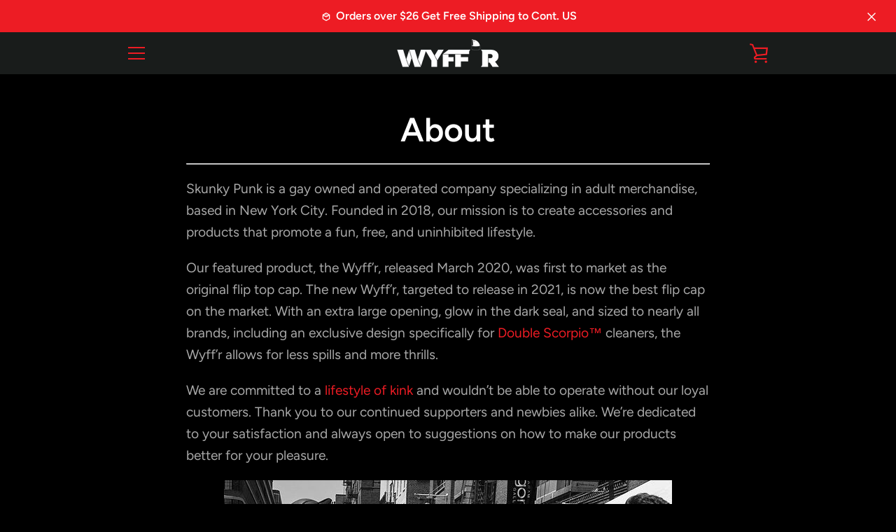

--- FILE ---
content_type: text/javascript
request_url: https://wyffr.com/cdn/shop/t/2/assets/custom.js?v=4288505184750851331685587636
body_size: -308
content:
$(document).ready(function(){$(".s4com-help-center-exclude").each(function(){$(this).click()}),$(".s4com-article-title").each(function(){$(this).parent().addClass("s4com-active")});var pop=$(".map-popup");pop.click(function(e){e.stopPropagation()}),$("a.marker").click(function(e){e.preventDefault(),e.stopPropagation(),$(this).next(".map-popup").toggleClass("open"),$(this).parent().siblings().children(".map-popup").removeClass("open")}),$(document).click(function(){pop.removeClass("open")}),pop.each(function(){var w=$(window).outerWidth(),edge=Math.round($(this).offset().left+$(this).outerWidth());w<edge&&$(this).addClass("edge")}),$(".replace_").each(function(){var text=$(this).html().replace(/\_/g,"<br>");$(this).html(text)})});
//# sourceMappingURL=/cdn/shop/t/2/assets/custom.js.map?v=4288505184750851331685587636
